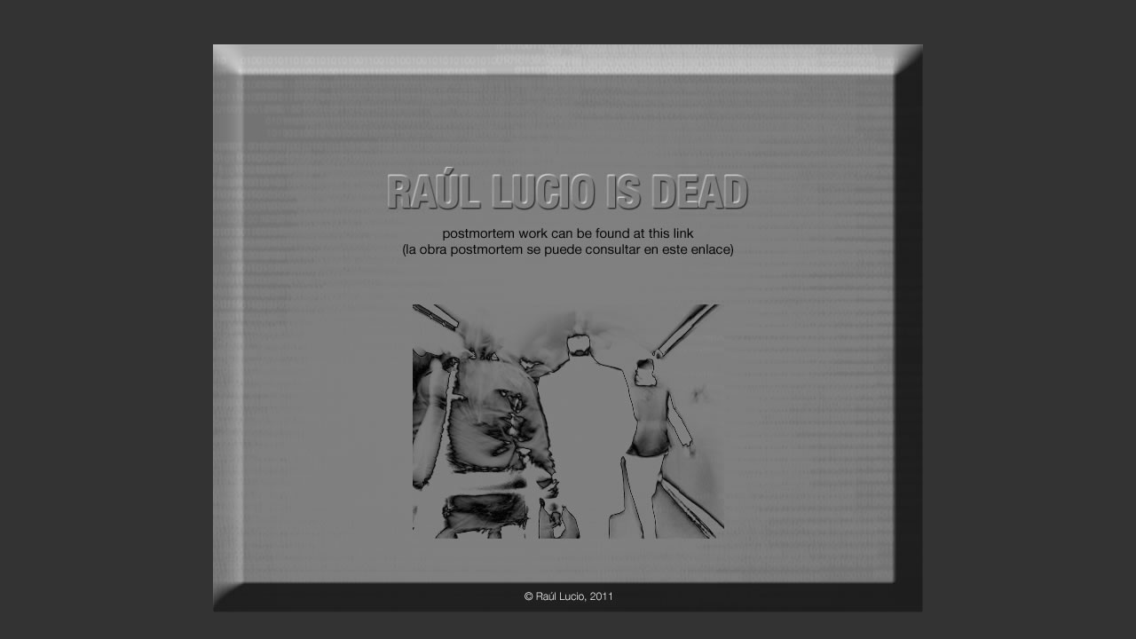

--- FILE ---
content_type: text/html
request_url: http://raul-lucio.es/
body_size: 555
content:
<!DOCTYPE html PUBLIC "-//W3C//DTD XHTML 1.0 Transitional//EN" "http://www.w3.org/TR/xhtml1/DTD/xhtml1-transitional.dtd">
<html xmlns="http://www.w3.org/1999/xhtml">
<head>
<meta http-equiv="Content-Type" content="text/html; charset=UTF-8" />
<title>RAUL LUCIO - FOTOGRAFIA</title>
<style type="text/css">
<!--
body {
	background-color: #333333;
}
-->
</style>
<script src="Scripts/AC_RunActiveContent.js" type="text/javascript"></script>
</head>

<body>
<div align="center">
  <p>&nbsp;</p>
  <p><img src="images/index2.jpg" width="800" height="640" border="0" usemap="#Map" />
    <map name="Map" id="Map">
      <area shape="rect" coords="506,222,584,244" href="http://www.flickr.com/photos/raul_lucio/" target="_new" />
      <area shape="rect" coords="491,202,552,222" href="http://www.flickr.com/photos/raul_lucio/" target="_new" />
    </map>
  </p>
 
</div>
</body>

</html>
